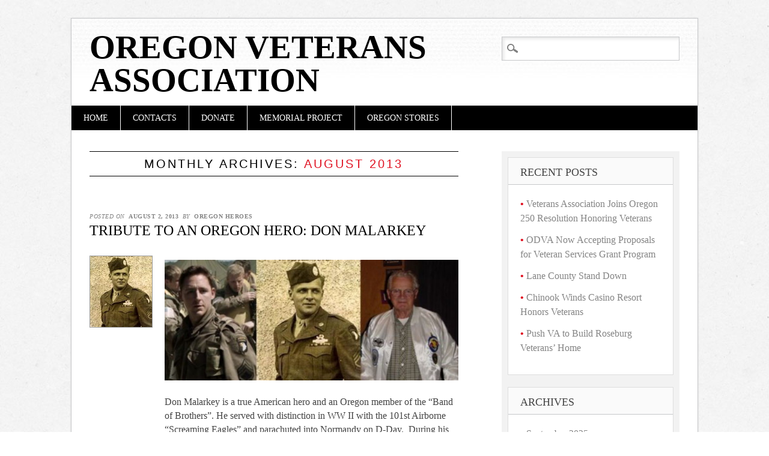

--- FILE ---
content_type: text/html; charset=UTF-8
request_url: https://oregonheroes.com/2013/08/
body_size: 9641
content:
<!DOCTYPE html>
<html lang="en-US" class="no-js">
<head>
<meta charset="UTF-8" />
<meta name="viewport" content="width=device-width" />
<link rel="profile" href="https://gmpg.org/xfn/11" />
<link rel="pingback" href="https://oregonheroes.com/xmlrpc.php" />


<title>August 2013 &#8211; Oregon Veterans Association</title>
<meta name='robots' content='max-image-preview:large' />
<link rel="alternate" type="application/rss+xml" title="Oregon Veterans Association &raquo; Feed" href="https://oregonheroes.com/feed/" />
<script type="text/javascript">
window._wpemojiSettings = {"baseUrl":"https:\/\/s.w.org\/images\/core\/emoji\/14.0.0\/72x72\/","ext":".png","svgUrl":"https:\/\/s.w.org\/images\/core\/emoji\/14.0.0\/svg\/","svgExt":".svg","source":{"concatemoji":"https:\/\/oregonheroes.com\/wp-includes\/js\/wp-emoji-release.min.js?ver=6.2.8"}};
/*! This file is auto-generated */
!function(e,a,t){var n,r,o,i=a.createElement("canvas"),p=i.getContext&&i.getContext("2d");function s(e,t){p.clearRect(0,0,i.width,i.height),p.fillText(e,0,0);e=i.toDataURL();return p.clearRect(0,0,i.width,i.height),p.fillText(t,0,0),e===i.toDataURL()}function c(e){var t=a.createElement("script");t.src=e,t.defer=t.type="text/javascript",a.getElementsByTagName("head")[0].appendChild(t)}for(o=Array("flag","emoji"),t.supports={everything:!0,everythingExceptFlag:!0},r=0;r<o.length;r++)t.supports[o[r]]=function(e){if(p&&p.fillText)switch(p.textBaseline="top",p.font="600 32px Arial",e){case"flag":return s("\ud83c\udff3\ufe0f\u200d\u26a7\ufe0f","\ud83c\udff3\ufe0f\u200b\u26a7\ufe0f")?!1:!s("\ud83c\uddfa\ud83c\uddf3","\ud83c\uddfa\u200b\ud83c\uddf3")&&!s("\ud83c\udff4\udb40\udc67\udb40\udc62\udb40\udc65\udb40\udc6e\udb40\udc67\udb40\udc7f","\ud83c\udff4\u200b\udb40\udc67\u200b\udb40\udc62\u200b\udb40\udc65\u200b\udb40\udc6e\u200b\udb40\udc67\u200b\udb40\udc7f");case"emoji":return!s("\ud83e\udef1\ud83c\udffb\u200d\ud83e\udef2\ud83c\udfff","\ud83e\udef1\ud83c\udffb\u200b\ud83e\udef2\ud83c\udfff")}return!1}(o[r]),t.supports.everything=t.supports.everything&&t.supports[o[r]],"flag"!==o[r]&&(t.supports.everythingExceptFlag=t.supports.everythingExceptFlag&&t.supports[o[r]]);t.supports.everythingExceptFlag=t.supports.everythingExceptFlag&&!t.supports.flag,t.DOMReady=!1,t.readyCallback=function(){t.DOMReady=!0},t.supports.everything||(n=function(){t.readyCallback()},a.addEventListener?(a.addEventListener("DOMContentLoaded",n,!1),e.addEventListener("load",n,!1)):(e.attachEvent("onload",n),a.attachEvent("onreadystatechange",function(){"complete"===a.readyState&&t.readyCallback()})),(e=t.source||{}).concatemoji?c(e.concatemoji):e.wpemoji&&e.twemoji&&(c(e.twemoji),c(e.wpemoji)))}(window,document,window._wpemojiSettings);
</script>
<style type="text/css">
img.wp-smiley,
img.emoji {
	display: inline !important;
	border: none !important;
	box-shadow: none !important;
	height: 1em !important;
	width: 1em !important;
	margin: 0 0.07em !important;
	vertical-align: -0.1em !important;
	background: none !important;
	padding: 0 !important;
}
</style>
	<link rel='stylesheet' id='wp-block-library-css' href='https://oregonheroes.com/wp-includes/css/dist/block-library/style.min.css?ver=6.2.8' type='text/css' media='all' />
<link rel='stylesheet' id='classic-theme-styles-css' href='https://oregonheroes.com/wp-includes/css/classic-themes.min.css?ver=6.2.8' type='text/css' media='all' />
<style id='global-styles-inline-css' type='text/css'>
body{--wp--preset--color--black: #000000;--wp--preset--color--cyan-bluish-gray: #abb8c3;--wp--preset--color--white: #ffffff;--wp--preset--color--pale-pink: #f78da7;--wp--preset--color--vivid-red: #cf2e2e;--wp--preset--color--luminous-vivid-orange: #ff6900;--wp--preset--color--luminous-vivid-amber: #fcb900;--wp--preset--color--light-green-cyan: #7bdcb5;--wp--preset--color--vivid-green-cyan: #00d084;--wp--preset--color--pale-cyan-blue: #8ed1fc;--wp--preset--color--vivid-cyan-blue: #0693e3;--wp--preset--color--vivid-purple: #9b51e0;--wp--preset--gradient--vivid-cyan-blue-to-vivid-purple: linear-gradient(135deg,rgba(6,147,227,1) 0%,rgb(155,81,224) 100%);--wp--preset--gradient--light-green-cyan-to-vivid-green-cyan: linear-gradient(135deg,rgb(122,220,180) 0%,rgb(0,208,130) 100%);--wp--preset--gradient--luminous-vivid-amber-to-luminous-vivid-orange: linear-gradient(135deg,rgba(252,185,0,1) 0%,rgba(255,105,0,1) 100%);--wp--preset--gradient--luminous-vivid-orange-to-vivid-red: linear-gradient(135deg,rgba(255,105,0,1) 0%,rgb(207,46,46) 100%);--wp--preset--gradient--very-light-gray-to-cyan-bluish-gray: linear-gradient(135deg,rgb(238,238,238) 0%,rgb(169,184,195) 100%);--wp--preset--gradient--cool-to-warm-spectrum: linear-gradient(135deg,rgb(74,234,220) 0%,rgb(151,120,209) 20%,rgb(207,42,186) 40%,rgb(238,44,130) 60%,rgb(251,105,98) 80%,rgb(254,248,76) 100%);--wp--preset--gradient--blush-light-purple: linear-gradient(135deg,rgb(255,206,236) 0%,rgb(152,150,240) 100%);--wp--preset--gradient--blush-bordeaux: linear-gradient(135deg,rgb(254,205,165) 0%,rgb(254,45,45) 50%,rgb(107,0,62) 100%);--wp--preset--gradient--luminous-dusk: linear-gradient(135deg,rgb(255,203,112) 0%,rgb(199,81,192) 50%,rgb(65,88,208) 100%);--wp--preset--gradient--pale-ocean: linear-gradient(135deg,rgb(255,245,203) 0%,rgb(182,227,212) 50%,rgb(51,167,181) 100%);--wp--preset--gradient--electric-grass: linear-gradient(135deg,rgb(202,248,128) 0%,rgb(113,206,126) 100%);--wp--preset--gradient--midnight: linear-gradient(135deg,rgb(2,3,129) 0%,rgb(40,116,252) 100%);--wp--preset--duotone--dark-grayscale: url('#wp-duotone-dark-grayscale');--wp--preset--duotone--grayscale: url('#wp-duotone-grayscale');--wp--preset--duotone--purple-yellow: url('#wp-duotone-purple-yellow');--wp--preset--duotone--blue-red: url('#wp-duotone-blue-red');--wp--preset--duotone--midnight: url('#wp-duotone-midnight');--wp--preset--duotone--magenta-yellow: url('#wp-duotone-magenta-yellow');--wp--preset--duotone--purple-green: url('#wp-duotone-purple-green');--wp--preset--duotone--blue-orange: url('#wp-duotone-blue-orange');--wp--preset--font-size--small: 13px;--wp--preset--font-size--medium: 20px;--wp--preset--font-size--large: 36px;--wp--preset--font-size--x-large: 42px;--wp--preset--spacing--20: 0.44rem;--wp--preset--spacing--30: 0.67rem;--wp--preset--spacing--40: 1rem;--wp--preset--spacing--50: 1.5rem;--wp--preset--spacing--60: 2.25rem;--wp--preset--spacing--70: 3.38rem;--wp--preset--spacing--80: 5.06rem;--wp--preset--shadow--natural: 6px 6px 9px rgba(0, 0, 0, 0.2);--wp--preset--shadow--deep: 12px 12px 50px rgba(0, 0, 0, 0.4);--wp--preset--shadow--sharp: 6px 6px 0px rgba(0, 0, 0, 0.2);--wp--preset--shadow--outlined: 6px 6px 0px -3px rgba(255, 255, 255, 1), 6px 6px rgba(0, 0, 0, 1);--wp--preset--shadow--crisp: 6px 6px 0px rgba(0, 0, 0, 1);}:where(.is-layout-flex){gap: 0.5em;}body .is-layout-flow > .alignleft{float: left;margin-inline-start: 0;margin-inline-end: 2em;}body .is-layout-flow > .alignright{float: right;margin-inline-start: 2em;margin-inline-end: 0;}body .is-layout-flow > .aligncenter{margin-left: auto !important;margin-right: auto !important;}body .is-layout-constrained > .alignleft{float: left;margin-inline-start: 0;margin-inline-end: 2em;}body .is-layout-constrained > .alignright{float: right;margin-inline-start: 2em;margin-inline-end: 0;}body .is-layout-constrained > .aligncenter{margin-left: auto !important;margin-right: auto !important;}body .is-layout-constrained > :where(:not(.alignleft):not(.alignright):not(.alignfull)){max-width: var(--wp--style--global--content-size);margin-left: auto !important;margin-right: auto !important;}body .is-layout-constrained > .alignwide{max-width: var(--wp--style--global--wide-size);}body .is-layout-flex{display: flex;}body .is-layout-flex{flex-wrap: wrap;align-items: center;}body .is-layout-flex > *{margin: 0;}:where(.wp-block-columns.is-layout-flex){gap: 2em;}.has-black-color{color: var(--wp--preset--color--black) !important;}.has-cyan-bluish-gray-color{color: var(--wp--preset--color--cyan-bluish-gray) !important;}.has-white-color{color: var(--wp--preset--color--white) !important;}.has-pale-pink-color{color: var(--wp--preset--color--pale-pink) !important;}.has-vivid-red-color{color: var(--wp--preset--color--vivid-red) !important;}.has-luminous-vivid-orange-color{color: var(--wp--preset--color--luminous-vivid-orange) !important;}.has-luminous-vivid-amber-color{color: var(--wp--preset--color--luminous-vivid-amber) !important;}.has-light-green-cyan-color{color: var(--wp--preset--color--light-green-cyan) !important;}.has-vivid-green-cyan-color{color: var(--wp--preset--color--vivid-green-cyan) !important;}.has-pale-cyan-blue-color{color: var(--wp--preset--color--pale-cyan-blue) !important;}.has-vivid-cyan-blue-color{color: var(--wp--preset--color--vivid-cyan-blue) !important;}.has-vivid-purple-color{color: var(--wp--preset--color--vivid-purple) !important;}.has-black-background-color{background-color: var(--wp--preset--color--black) !important;}.has-cyan-bluish-gray-background-color{background-color: var(--wp--preset--color--cyan-bluish-gray) !important;}.has-white-background-color{background-color: var(--wp--preset--color--white) !important;}.has-pale-pink-background-color{background-color: var(--wp--preset--color--pale-pink) !important;}.has-vivid-red-background-color{background-color: var(--wp--preset--color--vivid-red) !important;}.has-luminous-vivid-orange-background-color{background-color: var(--wp--preset--color--luminous-vivid-orange) !important;}.has-luminous-vivid-amber-background-color{background-color: var(--wp--preset--color--luminous-vivid-amber) !important;}.has-light-green-cyan-background-color{background-color: var(--wp--preset--color--light-green-cyan) !important;}.has-vivid-green-cyan-background-color{background-color: var(--wp--preset--color--vivid-green-cyan) !important;}.has-pale-cyan-blue-background-color{background-color: var(--wp--preset--color--pale-cyan-blue) !important;}.has-vivid-cyan-blue-background-color{background-color: var(--wp--preset--color--vivid-cyan-blue) !important;}.has-vivid-purple-background-color{background-color: var(--wp--preset--color--vivid-purple) !important;}.has-black-border-color{border-color: var(--wp--preset--color--black) !important;}.has-cyan-bluish-gray-border-color{border-color: var(--wp--preset--color--cyan-bluish-gray) !important;}.has-white-border-color{border-color: var(--wp--preset--color--white) !important;}.has-pale-pink-border-color{border-color: var(--wp--preset--color--pale-pink) !important;}.has-vivid-red-border-color{border-color: var(--wp--preset--color--vivid-red) !important;}.has-luminous-vivid-orange-border-color{border-color: var(--wp--preset--color--luminous-vivid-orange) !important;}.has-luminous-vivid-amber-border-color{border-color: var(--wp--preset--color--luminous-vivid-amber) !important;}.has-light-green-cyan-border-color{border-color: var(--wp--preset--color--light-green-cyan) !important;}.has-vivid-green-cyan-border-color{border-color: var(--wp--preset--color--vivid-green-cyan) !important;}.has-pale-cyan-blue-border-color{border-color: var(--wp--preset--color--pale-cyan-blue) !important;}.has-vivid-cyan-blue-border-color{border-color: var(--wp--preset--color--vivid-cyan-blue) !important;}.has-vivid-purple-border-color{border-color: var(--wp--preset--color--vivid-purple) !important;}.has-vivid-cyan-blue-to-vivid-purple-gradient-background{background: var(--wp--preset--gradient--vivid-cyan-blue-to-vivid-purple) !important;}.has-light-green-cyan-to-vivid-green-cyan-gradient-background{background: var(--wp--preset--gradient--light-green-cyan-to-vivid-green-cyan) !important;}.has-luminous-vivid-amber-to-luminous-vivid-orange-gradient-background{background: var(--wp--preset--gradient--luminous-vivid-amber-to-luminous-vivid-orange) !important;}.has-luminous-vivid-orange-to-vivid-red-gradient-background{background: var(--wp--preset--gradient--luminous-vivid-orange-to-vivid-red) !important;}.has-very-light-gray-to-cyan-bluish-gray-gradient-background{background: var(--wp--preset--gradient--very-light-gray-to-cyan-bluish-gray) !important;}.has-cool-to-warm-spectrum-gradient-background{background: var(--wp--preset--gradient--cool-to-warm-spectrum) !important;}.has-blush-light-purple-gradient-background{background: var(--wp--preset--gradient--blush-light-purple) !important;}.has-blush-bordeaux-gradient-background{background: var(--wp--preset--gradient--blush-bordeaux) !important;}.has-luminous-dusk-gradient-background{background: var(--wp--preset--gradient--luminous-dusk) !important;}.has-pale-ocean-gradient-background{background: var(--wp--preset--gradient--pale-ocean) !important;}.has-electric-grass-gradient-background{background: var(--wp--preset--gradient--electric-grass) !important;}.has-midnight-gradient-background{background: var(--wp--preset--gradient--midnight) !important;}.has-small-font-size{font-size: var(--wp--preset--font-size--small) !important;}.has-medium-font-size{font-size: var(--wp--preset--font-size--medium) !important;}.has-large-font-size{font-size: var(--wp--preset--font-size--large) !important;}.has-x-large-font-size{font-size: var(--wp--preset--font-size--x-large) !important;}
.wp-block-navigation a:where(:not(.wp-element-button)){color: inherit;}
:where(.wp-block-columns.is-layout-flex){gap: 2em;}
.wp-block-pullquote{font-size: 1.5em;line-height: 1.6;}
</style>
<link rel='stylesheet' id='diginews_style-css' href='https://oregonheroes.com/wp-content/themes/diginews/style.css?ver=6.2.8' type='text/css' media='all' />
<script type='text/javascript' src='https://oregonheroes.com/wp-content/themes/diginews/library/js/modernizr-2.6.1.min.js?ver=2.6.1' id='modernizr-js'></script>
<script type='text/javascript' src='https://oregonheroes.com/wp-includes/js/jquery/jquery.min.js?ver=3.6.4' id='jquery-core-js'></script>
<script type='text/javascript' src='https://oregonheroes.com/wp-includes/js/jquery/jquery-migrate.min.js?ver=3.4.0' id='jquery-migrate-js'></script>
<script type='text/javascript' src='https://oregonheroes.com/wp-content/themes/diginews/library/js/scripts.js?ver=1.0.0' id='diginews_custom_js-js'></script>
<link rel="https://api.w.org/" href="https://oregonheroes.com/wp-json/" /><link rel="EditURI" type="application/rsd+xml" title="RSD" href="https://oregonheroes.com/xmlrpc.php?rsd" />
<link rel="wlwmanifest" type="application/wlwmanifest+xml" href="https://oregonheroes.com/wp-includes/wlwmanifest.xml" />
<meta name="generator" content="WordPress 6.2.8" />
<style type="text/css" id="custom-background-css">
body.custom-background { background-image: url("https://www.oregonheroes.com/wp-content/themes/diginews/library/images/bg.jpg"); background-position: left top; background-size: auto; background-repeat: repeat; background-attachment: fixed; }
</style>
	</head>

<body class="archive date custom-background">
<div id="container">
	<header id="branding" role="banner">
      <div id="inner-header" class="clearfix">
		<hgroup id="site-heading">
			<h1 id="site-title"><a href="https://oregonheroes.com/" title="Oregon Veterans Association" rel="home">Oregon Veterans Association</a></h1>
			<h2 id="site-description"></h2>
		</hgroup>

		<nav id="access" role="navigation">
			<h1 class="assistive-text section-heading">Main menu</h1>
			<div class="skip-link screen-reader-text"><a href="#content" title="Skip to content">Skip to content</a></div>
			<div class="menu"><ul><li ><a href="https://oregonheroes.com/">Home</a></li><li class="page_item page-item-436"><a href="https://oregonheroes.com/contacts/">Contacts</a></li><li class="page_item page-item-298"><a href="https://oregonheroes.com/donate/">Donate</a></li><li class="page_item page-item-452"><a href="https://oregonheroes.com/memorial-project/">Memorial Project</a></li><li class="page_item page-item-454"><a href="https://oregonheroes.com/oregon-stories/">Oregon Stories</a></li></ul></div>			<form role="search" method="get" id="searchform" class="searchform" action="https://oregonheroes.com/">
				<div>
					<label class="screen-reader-text" for="s">Search for:</label>
					<input type="text" value="" name="s" id="s" />
					<input type="submit" id="searchsubmit" value="Search" />
				</div>
			</form>		</nav><!-- #access -->
        

      </div>
          
      
	</header><!-- #branding -->

    <div id="content" class="clearfix">
        
        <div id="main" class="col620 clearfix" role="main">

			
				<header class="page-header">
					<h1 class="page-title">
						Monthly Archives: <span class="red">August 2013</span>					</h1>
				</header>

				
								
					
<article id="post-207" class="post-207 post type-post status-publish format-standard has-post-thumbnail hentry category-oregon-veteran-stories">
	
	<header class="entry-header">
    			<div class="entry-meta">
			<span class="sep">Posted on </span><a href="https://oregonheroes.com/2013/08/02/tribute-to-an-oregon-hero-don-malarkey/" title="7:50 pm" rel="bookmark"><time class="entry-date" datetime="2013-08-02T19:50:11+00:00">August 2, 2013</time></a><span class="byline"> <span class="sep"> by </span> <span class="author vcard"><a class="url fn n" href="https://oregonheroes.com/author/oregonheroes/" title="View all posts by Oregon Heroes" rel="author">Oregon Heroes</a></span></span>		</div><!-- .entry-meta -->
				<h1 class="entry-title"><a href="https://oregonheroes.com/2013/08/02/tribute-to-an-oregon-hero-don-malarkey/" title="Permalink to Tribute to an Oregon Hero: Don Malarkey" rel="bookmark">Tribute to an Oregon Hero: Don Malarkey</a></h1>
	</header><!-- .entry-header -->
    
                <div class="imgthumb"><a href="https://oregonheroes.com/2013/08/02/tribute-to-an-oregon-hero-don-malarkey/" rel="bookmark" title="Tribute to an Oregon Hero: Don Malarkey"><img width="103" height="118" src="https://oregonheroes.com/wp-content/uploads/2013/08/don.jpg" class="attachment-150x125 size-150x125 wp-post-image" alt="" decoding="async" /></a></div>       
    
		<div class="entry-content post_content">
		<p><a href="http://www.oregonheroes.com/wp-content/uploads/2013/08/don2.jpg"><img decoding="async" loading="lazy" src="http://www.oregonheroes.com/wp-content/uploads/2013/08/don2.jpg" alt="don2" width="600" height="247" class="aligncenter size-full wp-image-209" srcset="https://oregonheroes.com/wp-content/uploads/2013/08/don2.jpg 600w, https://oregonheroes.com/wp-content/uploads/2013/08/don2-300x123.jpg 300w" sizes="(max-width: 600px) 100vw, 600px" /></a></p>
<p>Don Malarkey is a true American hero and an Oregon member of the “Band of Brothers”. He served with distinction in WW II with the 101st Airborne “Screaming Eagles” and parachuted into Normandy on D-Day.  During his time in the service, Don met Dwight Eisenhower and Winston Churchill, and was awarded the Bronze Star.</p>
<p>Don grew up in Astoria, Oregon and he was in his first semester at the University of Oregon in 1941 when the Japanese attacked Pearl Harbor.</p>
<p>He became a member of “Easy” Company, 2nd Battalion, 506th Parachute Infantry Regiment of the 101st Airborne Division. He went to England in 1943 to participate in the largest amphibious invasion in history: D-Day. In the darkness of the morning of D-Day (June 6, 1944), Malarkey parachuted into France with his unit. Later that day, he received the Bronze Star for his heroism in a pitched battle to knock out a German artillery battery; an action now called the Brécourt Manor Assault (which is still taught at West Point).</p>
<p>He fought in Normandy, Operation Market Garden in Holland, the Battle of the Bulge (surrounded in Bastogne), Haugenau, France, and the Ruhr Pocket in Germany. Never seriously wounded, Don served more time on the front lines than any other member of Easy Company.</p>
<p>After the war, Don returned home to Oregon.</p>
<p>In 1987, Don was introduced to author and University of New Orleans Professor of History Stephen Ambrose at an Easy Company reunion in New Orleans. In 1989, Don traveled with Ambrose and other members of Easy Company, including Richard Winters and Carwood Lipton, to various sites where they had fought in Europe following the D-Day invasion. The oral history and first person recollections that Malarkey and the others provided became the basis for Ambrose’s book <b>Band of Brothers</b>, which was published in 1992 – and which later was made into an HBO mini-series (2001).</p>
<p>During Ambrose’s collection of anecdotal information for the book, Malarkey told of the saga of the Niland brothers of Tonawanda, New York, how two had died on D-Day and another was presumed killed. Fritz, one of the four Niland brothers, was close friends with Don. This episode was the impetus for the screenplay of <b>Saving Private Ryan</b>.</p>
			</div><!-- .entry-content -->
	
	<footer class="entry-meta">
								<span class="cat-links">
				Posted in <a href="https://oregonheroes.com/category/oregon-veteran-stories/" rel="tag">Stories</a>			</span>
			<span class="sep"> | </span>
			
					
		
			</footer><!-- #entry-meta -->
</article><!-- #post-207 -->

				
					
<article id="post-199" class="post-199 post type-post status-publish format-standard has-post-thumbnail hentry category-oregon-veteran-stories">
	
	<header class="entry-header">
    			<div class="entry-meta">
			<span class="sep">Posted on </span><a href="https://oregonheroes.com/2013/08/02/aerial-angel/" title="7:44 pm" rel="bookmark"><time class="entry-date" datetime="2013-08-02T19:44:31+00:00">August 2, 2013</time></a><span class="byline"> <span class="sep"> by </span> <span class="author vcard"><a class="url fn n" href="https://oregonheroes.com/author/oregonheroes/" title="View all posts by Oregon Heroes" rel="author">Oregon Heroes</a></span></span>		</div><!-- .entry-meta -->
				<h1 class="entry-title"><a href="https://oregonheroes.com/2013/08/02/aerial-angel/" title="Permalink to Aerial Angel" rel="bookmark">Aerial Angel</a></h1>
	</header><!-- .entry-header -->
    
                <div class="imgthumb"><a href="https://oregonheroes.com/2013/08/02/aerial-angel/" rel="bookmark" title="Aerial Angel"><img width="125" height="125" src="https://oregonheroes.com/wp-content/uploads/2013/08/angel-2-150x150.jpg" class="attachment-150x125 size-150x125 wp-post-image" alt="" decoding="async" loading="lazy" /></a></div>       
    
		<div class="entry-content post_content">
		<p><a href="http://www.oregonheroes.com/wp-content/uploads/2013/08/angel-2.jpg"><img decoding="async" loading="lazy" src="http://www.oregonheroes.com/wp-content/uploads/2013/08/angel-2.jpg" alt="angel 2" width="549" height="377" class="aligncenter size-full wp-image-200" srcset="https://oregonheroes.com/wp-content/uploads/2013/08/angel-2.jpg 549w, https://oregonheroes.com/wp-content/uploads/2013/08/angel-2-300x206.jpg 300w" sizes="(max-width: 549px) 100vw, 549px" /></a></p>
<p><strong>From the book &#8220;</strong><a href="http://www.seedfaithbooks.com/shopexd.asp?id=217">Our Stories, God&#8217;s Glory</a><strong>&#8220;</strong><br />
<em>A collection of real life inspiration stories from Oregonians</em><br />
<em>Read more  stories or submit your own </em><a href="http://www.ourstories-godsglory.com/"><i>here</i></a><em>. </em></p>
<p>During World War II, I flew a special P38 plane on daily spy missions to Germany from an air base in England. My plane was fully equipped with cameras to monitor enemy troop movements on the ground.</p>
<p>One cloudy day as I flew back to the base, the flight instruments on my plane quit working. I tried everything to keep the plane from stalling, but it quickly tipped downward in a 500 mile-per-hour nosedive into the city of London.</p>
<p>My heart sank. I knew I was flying over a heavily populated area. Frantically, I tried to pull up the nose of my plane to stop its steep dive.</p>
<p>When the plane finally broke through the clouds about a hundred feet above London, it suddenly switched directions and headed back up in the clouds at a 45-degree angle. I didn’t know why the plane had changed directions so quickly—until I looked out the window.<br />
I was astonished to see an eight-foot-tall angel in a long white robe standing beside the left wing of my plane. The angel’s flowing robes and golden hair were completely unruffled and unaffected by the wind.</p>
<p>I didn’t have much time to think about this since my plane’s instruments still didn’t work. But when the airplane reached a higher altitude, I knew I had to parachute out. I didn’t have any idea what would happen to the plane or where it might finally end up crashing.</p>
<p>My parachute landed me in the backyard of an old London pub. The bartender, along with a crowd of people, came out to greet me with a tall mug of beer in his hands. I graciously refused the beer, explaining that I didn’t drink.</p>
<p>Soon a photographer arrived who took a picture of me and my parachute. Then, they helped arrange transportation for me to return to my air base.</p>
<p>The next day, my hometown newspaper in Portland, Oregon, printed that picture with an article about me on their front page. A friend saw it and took the newspaper to my wife. It was the first news my wife and mother had heard of me in many weeks.</p>
<p>I found out later that my plane crashed in another backyard, but no one was injured. I think it all was God’s answer to the faithful prayers of my wife Harriet and my mother!</p>
<p><em>“God will give his angels charge over you,</em><br />
<em>to guard you in all your ways.</em><br />
<em>On their hands they will bear you up,</em><br />
<em>lest you dash your foot against a stone.”</em><br />
Psalm 91:11</p>
<p>William “Bill” Brabham<br />
Owner, Brabham Electric<br />
Aloha, Oregon<br />
Entered God’s Glory 1997<br />
(Husband of Harriet Brabham at Hearthstone Residences, Beaverton, OR)</p>
<p><em>&#8212; Our Stories, God&#8217;s Glory </em><a href="http://www.ourstories-godsglory.com"><i>Website</i></a><br />
<em>&#8212; Buy the book </em><a href="http://www.seedfaithbooks.com/shopexd.asp?id=217"><em>here</em><br />
</a></p>
<p><strong>Special Note:</strong> Seed Faith Books is seeking to collect 1,000 stories from Oregonians about how God has worked in their lives.    How about your story?   <a href="http://www.ourstories-godsglory.com/p/about-our-stories.html">Click Here </a>to see how to share your story and be an inspiration to others.</p>
			</div><!-- .entry-content -->
	
	<footer class="entry-meta">
								<span class="cat-links">
				Posted in <a href="https://oregonheroes.com/category/oregon-veteran-stories/" rel="tag">Stories</a>			</span>
			<span class="sep"> | </span>
			
					
		
			</footer><!-- #entry-meta -->
</article><!-- #post-199 -->

				
					
<article id="post-193" class="post-193 post type-post status-publish format-standard has-post-thumbnail hentry category-oregon-veteran-stories">
	
	<header class="entry-header">
    			<div class="entry-meta">
			<span class="sep">Posted on </span><a href="https://oregonheroes.com/2013/08/02/last-of-11-camp-adair-chapels-located/" title="7:39 pm" rel="bookmark"><time class="entry-date" datetime="2013-08-02T19:39:12+00:00">August 2, 2013</time></a><span class="byline"> <span class="sep"> by </span> <span class="author vcard"><a class="url fn n" href="https://oregonheroes.com/author/oregonheroes/" title="View all posts by Oregon Heroes" rel="author">Oregon Heroes</a></span></span>		</div><!-- .entry-meta -->
				<h1 class="entry-title"><a href="https://oregonheroes.com/2013/08/02/last-of-11-camp-adair-chapels-located/" title="Permalink to Last of 11 Camp Adair Chapels Located" rel="bookmark">Last of 11 Camp Adair Chapels Located</a></h1>
	</header><!-- .entry-header -->
    
                <div class="imgthumb"><a href="https://oregonheroes.com/2013/08/02/last-of-11-camp-adair-chapels-located/" rel="bookmark" title="Last of 11 Camp Adair Chapels Located"><img width="125" height="125" src="https://oregonheroes.com/wp-content/uploads/2013/08/adair-150x150.jpg" class="attachment-150x125 size-150x125 wp-post-image" alt="" decoding="async" loading="lazy" /></a></div>       
    
		<div class="entry-content post_content">
		<p><a href="http://www.oregonheroes.com/wp-content/uploads/2013/08/adair.jpg"><img decoding="async" loading="lazy" src="http://www.oregonheroes.com/wp-content/uploads/2013/08/adair.jpg" alt="adair" width="500" height="334" class="aligncenter size-full wp-image-194" srcset="https://oregonheroes.com/wp-content/uploads/2013/08/adair.jpg 500w, https://oregonheroes.com/wp-content/uploads/2013/08/adair-300x200.jpg 300w" sizes="(max-width: 500px) 100vw, 500px" /></a></p>
<p>Amateur historian Gary Richards has finally tracked down all 11 of the Camp Adair military chapels. The 57,000-acre Camp Adair, which was located about six miles north of Corvallis, was built during World War II to train GIs for combat. More than 100,000 soldiers passed through the camp before being deployed to North Africa, Western Europe, and the Philippines. Before going overseas, many of the men prayed in one of these chapels.</p>
<p>After the war, the camp’s 1,800 buildings were torn down and sold as scrap. But the chapels were set aside for use by religious organizations as either churches or war memorials.</p>
<p>Richards grew up in a community on the northern edge of the Army base. When he and his family arrived in 1947, most of the camp had already been dismantled.</p>
<p>About two years ago, Richards decided to find out what had happened to the chapels. After doing painstaking research he located nine. He found the tenth by following up on leads given to him by readers after an article about his search appeared in the Corvallis Gazette-Times and the Albany Democrat-Herald.</p>
<p>Recently, he finally located Chapel 11 after he received a tip from a man in Sweet Home.</p>
<p>For further details, see <a href="http://www.timesunion.com/news/article/One-man-s-church-search-Old-chapels-of-Ore-base-3979223.php">http://www.timesunion.com/news/article/One-man-s-church-search-Old-chapels-of-Ore-base-3979223.php</a></p>
<p>&nbsp;</p>
			</div><!-- .entry-content -->
	
	<footer class="entry-meta">
								<span class="cat-links">
				Posted in <a href="https://oregonheroes.com/category/oregon-veteran-stories/" rel="tag">Stories</a>			</span>
			<span class="sep"> | </span>
			
					
		
			</footer><!-- #entry-meta -->
</article><!-- #post-193 -->

				
				<div class="pagination"><span>Page 1 of 5</span><span class="current">1</span><a href='https://oregonheroes.com/2013/08/page/2/' class="inactive">2</a><a href='https://oregonheroes.com/2013/08/page/3/' class="inactive">3</a><a href='https://oregonheroes.com/2013/08/page/4/' class="inactive">4</a><a href='https://oregonheroes.com/2013/08/page/5/' class="inactive">5</a></div>

			
        </div> <!-- end #main -->

        		<div id="sidebar" class="widget-area col300" role="complementary">
          <div id="sidebar-wrap" class="clearfix">
						
		<aside id="recent-posts-2" class="widget widget_recent_entries">
		<h2 class="widget-title">Recent Posts</h2>
		<ul>
											<li>
					<a href="https://oregonheroes.com/2025/09/16/veterans-association-joins-oregon-250-resolution-honoring-veterans/">Veterans Association Joins Oregon 250 Resolution Honoring Veterans</a>
									</li>
											<li>
					<a href="https://oregonheroes.com/2025/09/16/odva-now-accepting-proposals-for-veteran-services-grant-program/">ODVA Now Accepting Proposals for Veteran Services Grant Program</a>
									</li>
											<li>
					<a href="https://oregonheroes.com/2025/09/01/lane-county-stand-down/">Lane County Stand Down</a>
									</li>
											<li>
					<a href="https://oregonheroes.com/2025/08/24/chinook-winds-casino-resort-honors-veterans/">Chinook Winds Casino Resort Honors Veterans</a>
									</li>
											<li>
					<a href="https://oregonheroes.com/2025/04/14/push-va-to-build-roseburg-veterans-home/">Push VA to Build Roseburg Veterans’ Home</a>
									</li>
					</ul>

		</aside><aside id="archives-2" class="widget widget_archive"><h2 class="widget-title">Archives</h2>
			<ul>
					<li><a href='https://oregonheroes.com/2025/09/'>September 2025</a></li>
	<li><a href='https://oregonheroes.com/2025/08/'>August 2025</a></li>
	<li><a href='https://oregonheroes.com/2025/04/'>April 2025</a></li>
	<li><a href='https://oregonheroes.com/2025/03/'>March 2025</a></li>
	<li><a href='https://oregonheroes.com/2025/02/'>February 2025</a></li>
	<li><a href='https://oregonheroes.com/2025/01/'>January 2025</a></li>
	<li><a href='https://oregonheroes.com/2024/12/'>December 2024</a></li>
	<li><a href='https://oregonheroes.com/2024/11/'>November 2024</a></li>
	<li><a href='https://oregonheroes.com/2024/05/'>May 2024</a></li>
	<li><a href='https://oregonheroes.com/2023/11/'>November 2023</a></li>
	<li><a href='https://oregonheroes.com/2023/10/'>October 2023</a></li>
	<li><a href='https://oregonheroes.com/2023/06/'>June 2023</a></li>
	<li><a href='https://oregonheroes.com/2022/01/'>January 2022</a></li>
	<li><a href='https://oregonheroes.com/2021/12/'>December 2021</a></li>
	<li><a href='https://oregonheroes.com/2021/11/'>November 2021</a></li>
	<li><a href='https://oregonheroes.com/2021/09/'>September 2021</a></li>
	<li><a href='https://oregonheroes.com/2020/11/'>November 2020</a></li>
	<li><a href='https://oregonheroes.com/2020/10/'>October 2020</a></li>
	<li><a href='https://oregonheroes.com/2020/08/'>August 2020</a></li>
	<li><a href='https://oregonheroes.com/2020/07/'>July 2020</a></li>
	<li><a href='https://oregonheroes.com/2020/06/'>June 2020</a></li>
	<li><a href='https://oregonheroes.com/2020/04/'>April 2020</a></li>
	<li><a href='https://oregonheroes.com/2020/02/'>February 2020</a></li>
	<li><a href='https://oregonheroes.com/2020/01/'>January 2020</a></li>
	<li><a href='https://oregonheroes.com/2019/11/'>November 2019</a></li>
	<li><a href='https://oregonheroes.com/2019/10/'>October 2019</a></li>
	<li><a href='https://oregonheroes.com/2019/09/'>September 2019</a></li>
	<li><a href='https://oregonheroes.com/2019/08/'>August 2019</a></li>
	<li><a href='https://oregonheroes.com/2019/07/'>July 2019</a></li>
	<li><a href='https://oregonheroes.com/2019/06/'>June 2019</a></li>
	<li><a href='https://oregonheroes.com/2019/05/'>May 2019</a></li>
	<li><a href='https://oregonheroes.com/2019/04/'>April 2019</a></li>
	<li><a href='https://oregonheroes.com/2019/02/'>February 2019</a></li>
	<li><a href='https://oregonheroes.com/2018/11/'>November 2018</a></li>
	<li><a href='https://oregonheroes.com/2018/10/'>October 2018</a></li>
	<li><a href='https://oregonheroes.com/2018/09/'>September 2018</a></li>
	<li><a href='https://oregonheroes.com/2018/08/'>August 2018</a></li>
	<li><a href='https://oregonheroes.com/2018/07/'>July 2018</a></li>
	<li><a href='https://oregonheroes.com/2018/06/'>June 2018</a></li>
	<li><a href='https://oregonheroes.com/2018/05/'>May 2018</a></li>
	<li><a href='https://oregonheroes.com/2018/02/'>February 2018</a></li>
	<li><a href='https://oregonheroes.com/2018/01/'>January 2018</a></li>
	<li><a href='https://oregonheroes.com/2017/12/'>December 2017</a></li>
	<li><a href='https://oregonheroes.com/2017/10/'>October 2017</a></li>
	<li><a href='https://oregonheroes.com/2017/08/'>August 2017</a></li>
	<li><a href='https://oregonheroes.com/2017/04/'>April 2017</a></li>
	<li><a href='https://oregonheroes.com/2017/03/'>March 2017</a></li>
	<li><a href='https://oregonheroes.com/2017/02/'>February 2017</a></li>
	<li><a href='https://oregonheroes.com/2016/12/'>December 2016</a></li>
	<li><a href='https://oregonheroes.com/2016/11/'>November 2016</a></li>
	<li><a href='https://oregonheroes.com/2016/10/'>October 2016</a></li>
	<li><a href='https://oregonheroes.com/2016/09/'>September 2016</a></li>
	<li><a href='https://oregonheroes.com/2016/06/'>June 2016</a></li>
	<li><a href='https://oregonheroes.com/2016/04/'>April 2016</a></li>
	<li><a href='https://oregonheroes.com/2016/03/'>March 2016</a></li>
	<li><a href='https://oregonheroes.com/2016/02/'>February 2016</a></li>
	<li><a href='https://oregonheroes.com/2015/09/'>September 2015</a></li>
	<li><a href='https://oregonheroes.com/2015/07/'>July 2015</a></li>
	<li><a href='https://oregonheroes.com/2015/06/'>June 2015</a></li>
	<li><a href='https://oregonheroes.com/2015/03/'>March 2015</a></li>
	<li><a href='https://oregonheroes.com/2014/08/'>August 2014</a></li>
	<li><a href='https://oregonheroes.com/2014/07/'>July 2014</a></li>
	<li><a href='https://oregonheroes.com/2014/06/'>June 2014</a></li>
	<li><a href='https://oregonheroes.com/2014/04/'>April 2014</a></li>
	<li><a href='https://oregonheroes.com/2014/03/'>March 2014</a></li>
	<li><a href='https://oregonheroes.com/2014/02/'>February 2014</a></li>
	<li><a href='https://oregonheroes.com/2013/12/'>December 2013</a></li>
	<li><a href='https://oregonheroes.com/2013/09/'>September 2013</a></li>
	<li><a href='https://oregonheroes.com/2013/08/' aria-current="page">August 2013</a></li>
	<li><a href='https://oregonheroes.com/2013/07/'>July 2013</a></li>
	<li><a href='https://oregonheroes.com/2013/03/'>March 2013</a></li>
	<li><a href='https://oregonheroes.com/2013/01/'>January 2013</a></li>
			</ul>

			</aside>
		<aside id="recent-posts-2" class="widget widget_recent_entries">
		<h2 class="widget-title">Recent Posts</h2>
		<ul>
											<li>
					<a href="https://oregonheroes.com/2025/09/16/veterans-association-joins-oregon-250-resolution-honoring-veterans/">Veterans Association Joins Oregon 250 Resolution Honoring Veterans</a>
									</li>
											<li>
					<a href="https://oregonheroes.com/2025/09/16/odva-now-accepting-proposals-for-veteran-services-grant-program/">ODVA Now Accepting Proposals for Veteran Services Grant Program</a>
									</li>
											<li>
					<a href="https://oregonheroes.com/2025/09/01/lane-county-stand-down/">Lane County Stand Down</a>
									</li>
											<li>
					<a href="https://oregonheroes.com/2025/08/24/chinook-winds-casino-resort-honors-veterans/">Chinook Winds Casino Resort Honors Veterans</a>
									</li>
											<li>
					<a href="https://oregonheroes.com/2025/04/14/push-va-to-build-roseburg-veterans-home/">Push VA to Build Roseburg Veterans’ Home</a>
									</li>
					</ul>

		</aside><aside id="archives-2" class="widget widget_archive"><h2 class="widget-title">Archives</h2>
			<ul>
					<li><a href='https://oregonheroes.com/2025/09/'>September 2025</a></li>
	<li><a href='https://oregonheroes.com/2025/08/'>August 2025</a></li>
	<li><a href='https://oregonheroes.com/2025/04/'>April 2025</a></li>
	<li><a href='https://oregonheroes.com/2025/03/'>March 2025</a></li>
	<li><a href='https://oregonheroes.com/2025/02/'>February 2025</a></li>
	<li><a href='https://oregonheroes.com/2025/01/'>January 2025</a></li>
	<li><a href='https://oregonheroes.com/2024/12/'>December 2024</a></li>
	<li><a href='https://oregonheroes.com/2024/11/'>November 2024</a></li>
	<li><a href='https://oregonheroes.com/2024/05/'>May 2024</a></li>
	<li><a href='https://oregonheroes.com/2023/11/'>November 2023</a></li>
	<li><a href='https://oregonheroes.com/2023/10/'>October 2023</a></li>
	<li><a href='https://oregonheroes.com/2023/06/'>June 2023</a></li>
	<li><a href='https://oregonheroes.com/2022/01/'>January 2022</a></li>
	<li><a href='https://oregonheroes.com/2021/12/'>December 2021</a></li>
	<li><a href='https://oregonheroes.com/2021/11/'>November 2021</a></li>
	<li><a href='https://oregonheroes.com/2021/09/'>September 2021</a></li>
	<li><a href='https://oregonheroes.com/2020/11/'>November 2020</a></li>
	<li><a href='https://oregonheroes.com/2020/10/'>October 2020</a></li>
	<li><a href='https://oregonheroes.com/2020/08/'>August 2020</a></li>
	<li><a href='https://oregonheroes.com/2020/07/'>July 2020</a></li>
	<li><a href='https://oregonheroes.com/2020/06/'>June 2020</a></li>
	<li><a href='https://oregonheroes.com/2020/04/'>April 2020</a></li>
	<li><a href='https://oregonheroes.com/2020/02/'>February 2020</a></li>
	<li><a href='https://oregonheroes.com/2020/01/'>January 2020</a></li>
	<li><a href='https://oregonheroes.com/2019/11/'>November 2019</a></li>
	<li><a href='https://oregonheroes.com/2019/10/'>October 2019</a></li>
	<li><a href='https://oregonheroes.com/2019/09/'>September 2019</a></li>
	<li><a href='https://oregonheroes.com/2019/08/'>August 2019</a></li>
	<li><a href='https://oregonheroes.com/2019/07/'>July 2019</a></li>
	<li><a href='https://oregonheroes.com/2019/06/'>June 2019</a></li>
	<li><a href='https://oregonheroes.com/2019/05/'>May 2019</a></li>
	<li><a href='https://oregonheroes.com/2019/04/'>April 2019</a></li>
	<li><a href='https://oregonheroes.com/2019/02/'>February 2019</a></li>
	<li><a href='https://oregonheroes.com/2018/11/'>November 2018</a></li>
	<li><a href='https://oregonheroes.com/2018/10/'>October 2018</a></li>
	<li><a href='https://oregonheroes.com/2018/09/'>September 2018</a></li>
	<li><a href='https://oregonheroes.com/2018/08/'>August 2018</a></li>
	<li><a href='https://oregonheroes.com/2018/07/'>July 2018</a></li>
	<li><a href='https://oregonheroes.com/2018/06/'>June 2018</a></li>
	<li><a href='https://oregonheroes.com/2018/05/'>May 2018</a></li>
	<li><a href='https://oregonheroes.com/2018/02/'>February 2018</a></li>
	<li><a href='https://oregonheroes.com/2018/01/'>January 2018</a></li>
	<li><a href='https://oregonheroes.com/2017/12/'>December 2017</a></li>
	<li><a href='https://oregonheroes.com/2017/10/'>October 2017</a></li>
	<li><a href='https://oregonheroes.com/2017/08/'>August 2017</a></li>
	<li><a href='https://oregonheroes.com/2017/04/'>April 2017</a></li>
	<li><a href='https://oregonheroes.com/2017/03/'>March 2017</a></li>
	<li><a href='https://oregonheroes.com/2017/02/'>February 2017</a></li>
	<li><a href='https://oregonheroes.com/2016/12/'>December 2016</a></li>
	<li><a href='https://oregonheroes.com/2016/11/'>November 2016</a></li>
	<li><a href='https://oregonheroes.com/2016/10/'>October 2016</a></li>
	<li><a href='https://oregonheroes.com/2016/09/'>September 2016</a></li>
	<li><a href='https://oregonheroes.com/2016/06/'>June 2016</a></li>
	<li><a href='https://oregonheroes.com/2016/04/'>April 2016</a></li>
	<li><a href='https://oregonheroes.com/2016/03/'>March 2016</a></li>
	<li><a href='https://oregonheroes.com/2016/02/'>February 2016</a></li>
	<li><a href='https://oregonheroes.com/2015/09/'>September 2015</a></li>
	<li><a href='https://oregonheroes.com/2015/07/'>July 2015</a></li>
	<li><a href='https://oregonheroes.com/2015/06/'>June 2015</a></li>
	<li><a href='https://oregonheroes.com/2015/03/'>March 2015</a></li>
	<li><a href='https://oregonheroes.com/2014/08/'>August 2014</a></li>
	<li><a href='https://oregonheroes.com/2014/07/'>July 2014</a></li>
	<li><a href='https://oregonheroes.com/2014/06/'>June 2014</a></li>
	<li><a href='https://oregonheroes.com/2014/04/'>April 2014</a></li>
	<li><a href='https://oregonheroes.com/2014/03/'>March 2014</a></li>
	<li><a href='https://oregonheroes.com/2014/02/'>February 2014</a></li>
	<li><a href='https://oregonheroes.com/2013/12/'>December 2013</a></li>
	<li><a href='https://oregonheroes.com/2013/09/'>September 2013</a></li>
	<li><a href='https://oregonheroes.com/2013/08/' aria-current="page">August 2013</a></li>
	<li><a href='https://oregonheroes.com/2013/07/'>July 2013</a></li>
	<li><a href='https://oregonheroes.com/2013/03/'>March 2013</a></li>
	<li><a href='https://oregonheroes.com/2013/01/'>January 2013</a></li>
			</ul>

			</aside>          </div>
		</div><!-- #sidebar .widget-area -->

    </div> <!-- end #content -->
        

	<footer id="colophon" role="contentinfo">
		<div id="site-generator">
			&copy; Oregon Veterans Association            		</div>
	</footer><!-- #colophon -->
</div><!-- #container -->


<script defer src="https://static.cloudflareinsights.com/beacon.min.js/vcd15cbe7772f49c399c6a5babf22c1241717689176015" integrity="sha512-ZpsOmlRQV6y907TI0dKBHq9Md29nnaEIPlkf84rnaERnq6zvWvPUqr2ft8M1aS28oN72PdrCzSjY4U6VaAw1EQ==" data-cf-beacon='{"version":"2024.11.0","token":"8355c08ec33d4728b18204b65d26b693","r":1,"server_timing":{"name":{"cfCacheStatus":true,"cfEdge":true,"cfExtPri":true,"cfL4":true,"cfOrigin":true,"cfSpeedBrain":true},"location_startswith":null}}' crossorigin="anonymous"></script>
</body>
</html>